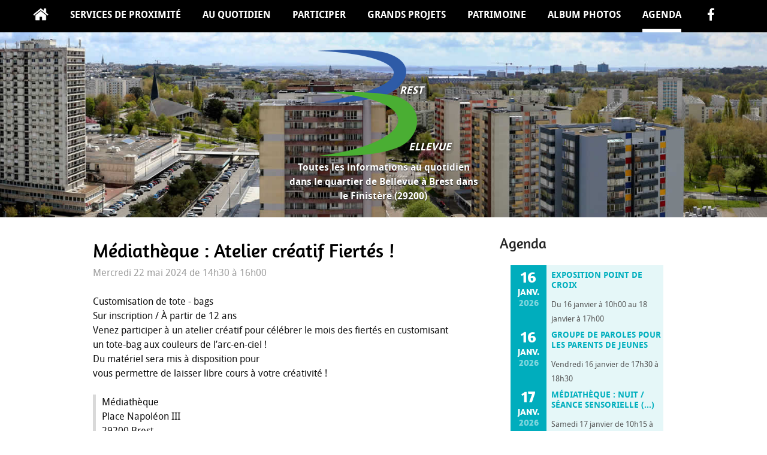

--- FILE ---
content_type: text/html; charset=utf-8
request_url: https://www.brest-bellevue.net/?Mediatheque-Atelier-creatif-Fiertes
body_size: 3348
content:
<!DOCTYPE HTML>
<html class="page_evenement sans_composition ltr fr no-js" lang="fr" dir="ltr">
	<head>
		<script type='text/javascript'>/*<![CDATA[*/(function(H){H.className=H.className.replace(/\bno-js\b/,'js')})(document.documentElement);/*]]>*/</script>
		
		<meta http-equiv="Content-Type" content="text/html; charset=utf-8" />

		<title>Médiathèque : Atelier créatif Fiertés ! - Brest Bellevue</title>
<meta name="description" content="Customisation de tote - bags Sur inscription / &#192; partir de 12 ans Venez participer &#224; un atelier cr&#233;atif pour c&#233;l&#233;brer le mois des fiert&#233;s en customisant un tote-bag aux couleurs de l&#039;arc-en-ciel ! Du mat&#233;riel sera mis &#224; disposition pour vous permettre de laisser libre cours &#224; votre cr&#233;ativit&#233; !150" />
<link rel="canonical" href="https://www.brest-bellevue.net/?Mediatheque-Atelier-creatif-Fiertes" /><meta http-equiv="Content-Type" content="text/html; charset=utf-8" />


<meta name="generator" content="SPIP 4.3.9" />

<meta name="viewport" content="width=device-width, initial-scale=1.0" />


<link rel="alternate" type="application/rss+xml" title="Syndiquer tout le site" href="spip.php?page=backend" />


<link rel='stylesheet' href='local/cache-css/ddbda22438448ea5395f24eee96a0688.css?1757349394' type='text/css' />










<script type='text/javascript'>var var_zajax_content='content';</script><script>
var mediabox_settings={"auto_detect":true,"ns":"box","tt_img":true,"sel_g":"#documents_portfolio a[type='image\/jpeg'],#documents_portfolio a[type='image\/png'],#documents_portfolio a[type='image\/gif']","sel_c":".mediabox","str_ssStart":"Diaporama","str_ssStop":"Arr\u00eater","str_cur":"{current}\/{total}","str_prev":"Pr\u00e9c\u00e9dent","str_next":"Suivant","str_close":"Fermer","str_loading":"Chargement\u2026","str_petc":"Taper \u2019Echap\u2019 pour fermer","str_dialTitDef":"Boite de dialogue","str_dialTitMed":"Affichage d\u2019un media","splash_url":"","lity":{"skin":"_simple-dark","maxWidth":"90%","maxHeight":"90%","minWidth":"400px","minHeight":"","slideshow_speed":"2500","opacite":"0.9","defaultCaptionState":"expanded"}};
</script>
<!-- insert_head_css -->





































<script type='text/javascript' src='local/cache-js/0944339418d25dc1d241a725f7f74f8b.js?1757349394'></script>










<!-- insert_head -->






<script type="text/javascript">
/*<![CDATA[*/
;(function($){
	$(function(){
		var init_labels = function(){
			$('#formulaire_recherche label, .formulaire_newsletter label').inFieldLabels();
		};
		init_labels();
		onAjaxLoad(init_labels);
	});
})(jQuery);
/*]]>*/
</script>



<style type='text/css'>
	img[data-photo].photoshow { cursor: zoom-in; }
	</style>
	



<script type="text/javascript">
// configuration
photoswipe = {
  path: "plugins/auto/photoswipe/v1.2.1/lib/photoswipe//",
  selector: "img[data-photo], a[type]",
  conteneur: ".photoswipe-cont",
  gallery: true, // galerie
  errorMsg: "<div class=\"pswp__error-msg\"><a href=\"%url%\" target=\"_blank\">Image indisponible<\/a>.<\/div>",
  debug: false // debug
};
</script>


<script>/*<![CDATA[*/ ;jQuery(function(){ $(function(){ if ($(".hornav .container").length) { var nav = responsiveNav(".hornav .container",{jsClass: "js-responsivenav",label: "☰ Menu",insert: "before"}); } }); }); /*]]>*/ </script><link rel="alternate" type="application/json+oembed" href="https://www.brest-bellevue.net/oembed.api/?format=json&amp;url=https%3A%2F%2Fwww.brest-bellevue.net%2F%3FMediatheque-Atelier-creatif-Fiertes" />	</head>
	<body>
	<div class="page">
		<div class="header" id="header">
			<div class="accueil clearfix">
	<a rel="start home" href="https://www.brest-bellevue.net/" title="Accueil"><img
	src="local/cache-vignettes/L235xH190/siteon0-b9b71.png?1733153790" class='spip_logo' width='235' height='190'
	alt="" /></a>
	<strong id="nom_site_spip" class="h6"><a rel="start home" href="https://www.brest-bellevue.net/" title="Accueil">Toutes les informations au quotidien dans le  quartier de Bellevue à Brest dans le Finistère (29200)</a></strong>
</div>		</div>
		<div class="nav hornav" id="nav">
			<div class="menu container">
	 <ul class="menu-items menu-liste">
		<li class="item menu-entree home">
			<a href="https://www.brest-bellevue.net/">Accueil</a>
		</li>
		
		<li class="item menu-entree">
			<a href="./?-Services-de-proximite-">Services de proximité</a>
		</li>
		
		<li class="item menu-entree">
			<a href="./?-Vie-quotidienne-">Au quotidien</a>
		</li>
		
		<li class="item menu-entree">
			<a href="./?-Participer-">Participer</a>
		</li>
		
		<li class="item menu-entree">
			<a href="./?-Grand-projets-">Grands projets</a>
		</li>
		
		<li class="item menu-entree">
			<a href="./?-Patrimoine-">Patrimoine</a>
		</li>
		
		<li class="item menu-entree">
			<a href="./?-Album-Photos-721-">Album Photos</a>
		</li>
		
		<li class="item menu-entree  on">
			<a href="spip.php?page=agenda">Agenda</a>
		</li>
		<li class="item menu-entree fb">
			<a href="https://www.facebook.com/brestbellevue29">facebook</a>
		</li>
	 </ul>
  </div>		</div>
		<div class="container">
			<div class="content" id="content">
				<div class="content-principal">
	<div class="cartouche">
		
		<h1 class="h1 crayon evenement-titre-2778 ">Médiathèque&nbsp;: Atelier créatif Fiertés&nbsp;!</h1>
		<p class="info-publi">Mercredi 22 mai 2024 de 14h30 à 16h00</p>
	</div>
	<div class="crayon evenement-descriptif-2778 texte surlignable"><p>Customisation de tote - bags<br class='autobr' />
Sur inscription / À partir de 12 ans<br class='autobr' />
Venez participer à un atelier créatif pour célébrer le mois des fiertés en customisant<br class='autobr' />
un tote-bag aux couleurs de l&#8217;arc-en-ciel&nbsp;! <br class='autobr' />
Du matériel sera mis à disposition pour<br class='autobr' />
vous permettre de laisser libre cours à votre créativité&nbsp;!</p></div>
	<div class="location"><span class="lieu crayon evenement-lieu-2778 ">Médiathèque</span><br /><span class="adresse crayon evenement-adresse-2778 ">Place Napoléon III<br class='autobr' />
29200 Brest<br class='autobr' />
02 98 00 89 30
</span></div>
</div>			</div>
			<div class="extra1 col" id="extra1">
							</div>
			<div class="extra2 col" id="extra2">
				<div class="liste actus evenements">
	<h2 class="h2">Agenda</h2>
	
		<ul class="liste-items">
		
			<li class="item column" id="actu_3384">
				<strong class="date"><span class="day">16</span> <span class="month">janv.</span><span class="year">2026</span></strong>
<div class="description">
	<h3 class="h3 summary"><a href="./?Exposition-Point-de-Croix-3384">Exposition Point de Croix</a></h3>
	<span class="horaires small">Du 16 janvier à 10h00 au 18 janvier à 17h00</span>
</div>
			</li>
		
			<li class="item column" id="actu_3388">
				<strong class="date"><span class="day">16</span> <span class="month">janv.</span><span class="year">2026</span></strong>
<div class="description">
	<h3 class="h3 summary"><a href="./?Groupe-de-paroles-pour-les-parents-de-jeunes-3388">Groupe de paroles pour les parents de jeunes</a></h3>
	<span class="horaires small">Vendredi 16 janvier de 17h30 à 18h30</span>
</div>
			</li>
		
			<li class="item column" id="actu_3382">
				<strong class="date"><span class="day">17</span> <span class="month">janv.</span><span class="year">2026</span></strong>
<div class="description">
	<h3 class="h3 summary"><a href="./?Mediatheque-Nuit-Seance-sensorielle-inspiree-du-Snoezelen">Médiathèque :  Nuit / Séance sensorielle&nbsp;(…)</a></h3>
	<span class="horaires small">Samedi 17 janvier de 10h15 à 11h45</span>
</div>
			</li>
		
			<li class="item column" id="actu_3394">
				<strong class="date"><span class="day">24</span> <span class="month">janv.</span><span class="year">2026</span></strong>
<div class="description">
	<h3 class="h3 summary"><a href="./?Centre-social-Braderie-3394">Centre social : Braderie</a></h3>
	<span class="horaires small">Samedi 24 janvier de 09h30 à 12h00</span>
</div>
			</li>
		
		</ul>
	
	<div class="text-center">
		<a href="spip.php?page=agenda" class="button">Consulter</a>&nbsp;&nbsp;&nbsp;<a href="spip.php?page=editer_evenement" class="button">Ajouter</a>
	</div>
</div>			</div>
		</div>
		<div class="footer" id="footer">
			<div class="formulaire_spip formulaire_recherche" id="formulaire_recherche">
<form action="spip.php?page=recherche" method="get"><div class="editer-groupe">
	<input name="page" value="recherche" type="hidden"
>
	
	<label for="recherche">Rechercher :</label>
	<input type="search" class="search text" size="10" name="recherche" id="recherche" accesskey="4" autocapitalize="off" autocorrect="off"
	/><input type="submit" class="btn submit" value="&gt;&gt;" title="Rechercher" />
</div></form>
</div>
<p><a rel="contents" href="spip.php?page=plan">Plan du site</a><span class="sep"> |
</span><a href="./?Mentions-legales">Mentions légales</a><span class="sep"> |
</span><a rel="nofollow" href="./?Contact-3928">Contact</a><span class="sep"> |
</span><a href="spip.php?page=backend" rel="alternate" title="Syndiquer tout le site">RSS&nbsp;2.0</a>
<span class="sep"> | </span><a href="spip.php?page=login&amp;url=.%2F%3FMediatheque-Atelier-creatif-Fiertes" rel="nofollow" class='login_modal'>Se connecter</a></p>
<span>Site mis à jour le 16 janvier 2026</span>		</div>
	</div>
</body></html>